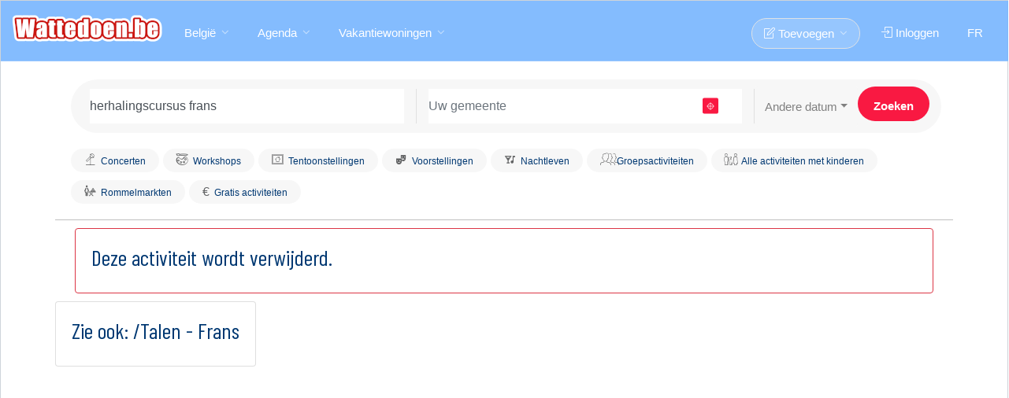

--- FILE ---
content_type: text/html; charset=UTF-8
request_url: https://www.wattedoen.be/herhalingscursus-frans-3de-en-8546624.shtml
body_size: 11115
content:
	<!DOCTYPE html>
<html lang="nl" class="no-js">
<head>
<meta http-equiv="X-UA-Compatible" content="IE=edge" />
<meta http-equiv="Content-Type" content="text/html; charset=UTF-8" />
<title>Herhalingscursus frans Vlaanderen - Wattedoen.be</title>
<meta name='description' content="Zoek naar:  herhalingscursus frans - Wattedoen.be" />
<meta http-equiv="Content-Language" content="nl-BE" />  
<meta name="copyright" content="Wattedoen.be" />
    <meta name="theme-color" content="#77b5fe">
<meta content='width=device-width, initial-scale=1.0, user-scalable=yes' name='viewport' />
<meta name="viewport" content="width=device-width" /><meta property="og:site_name" content="Wattedoen.be"/>
<meta name="robots" content="max-snippet:-1,max-image-preview:large,max-video-preview:-1">
<meta property="fb:admins" content="741368575"/>
<meta property="fb:app_id" content="108633085845071"/>
<meta property="fb:pages" content="60553925991" />

<meta property="og:image" content="https://www.wattedoen.be/img/logo_fb.png"/>
<meta property="og:description" content="Zoek naar:  herhalingscursus frans - Wattedoen.be"/>
<meta property="og:title" content="herhalingscursus frans Vlaanderen"/>
<meta property="og:type" content="article"/>
<meta property="og:url" content="https://www.wattedoen.be/seek.php"/>
<link rel="preload" href="https://www.wattedoen.be/img/logo2.png" as="image" importance="high">
<link rel="icon" href="/img/favicon.png" />
<link rel="apple-touch-icon" sizes="57x57" href="/img/apple-icon-57x57.png">
<link rel="apple-touch-icon" sizes="60x60" href="/img/apple-icon-60x60.png">
<link rel="apple-touch-icon" sizes="72x72" href="/img/apple-icon-72x72.png">
<link rel="apple-touch-icon" sizes="76x76" href="/img/apple-icon-76x76.png">
<link rel="apple-touch-icon" sizes="114x114" href="/img/apple-icon-114x114.png">
<link rel="apple-touch-icon" sizes="120x120" href="/img/apple-icon-120x120.png">
<link rel="apple-touch-icon" sizes="144x144" href="/img/apple-icon-144x144.png">
<link rel="apple-touch-icon" sizes="152x152" href="/img/apple-icon-152x152.png">
<link rel="apple-touch-icon" sizes="180x180" href="/img/apple-icon-180x180.png">
<link rel="icon" type="image/png" sizes="192x192"  href="/img/android-icon-192x192.png">
<link rel="icon" type="image/png" sizes="32x32" href="/img/favicon-32x32.png">
<link rel="icon" type="image/png" sizes="96x96" href="/img/favicon-96x96.png">
<link rel="icon" type="image/png" sizes="16x16" href="/img/favicon-16x16.png">
<link rel="manifest" href="/manifest.json">
<meta name="msapplication-TileColor" content="#77b5fe">
<meta name="msapplication-TileImage" content="/img/ms-icon-144x144.png">
<link href="https://maxcdn.bootstrapcdn.com/bootstrap/4.1.0/css/bootstrap.min.css" rel="stylesheet">
<link rel="preconnect" href="https://fonts.gstatic.com" crossorigin>
<link href="https://fonts.googleapis.com/css?family=Barlow+Condensed:400&display=optional"  rel="preload" as="font" type="font/woff2" crossorigin="anonymous">
<link href="https://fonts.googleapis.com/css?family=Barlow+Condensed:400&display=swap"  rel="stylesheet"  crossorigin="anonymous">
 <link rel="prefetch" href="https://www.googletagmanager.com/gtm.js?id=GTM-MLD3XTM">   
<style>
h1,h2,h3,h4{
color: #003872;
font-family: 'Barlow Condensed', Verdana,sans-serif;

}
</style> 
<link rel="stylesheet" href="https://www.ulyn.net/css/style.css?v=12"  media="screen" />   
<style>.gpt {background-image: url('https://www.wattedoen.be/img/logo_background.png');} .autocomplete-icon {
      display: inline-block;
      width: 16px;
      height: 16px;
      margin-right: 10px;
      background-size: contain;
      background-repeat: no-repeat;
    }
    .history-icon {
  background-image: url("data:image/svg+xml;utf8,<svg xmlns='http://www.w3.org/2000/svg' fill='gray' viewBox='0 0 24 24'><path d='M13 3a9 9 0 1 0 7.48 13.53l-1.66-.95a7 7 0 1 1 0-5.16l1.66-.95A9 9 0 0 0 13 3Zm-1 4v5l4.28 2.54.72-1.21-3.5-2.08V7Z'/></svg>");
  background-size: 16px 16px;
  background-repeat: no-repeat;
  width: 16px;
  height: 16px;
  margin-right: 10px;
  flex-shrink: 0;
}.banner_fix { background: url('https://www.wattedoen.be/img/pub_logo_default.svg') center center / auto 10px no-repeat;}
}#banner_container {
  max-width: 970px;
  margin: 0 auto;
}

.banner_wrapper {
  display: flex;
  justify-content: center; 
  width: 100%;
  background-color:white;
  padding-bottom:5px;
}
</style>

<link rel="canonical" href="https://www.wattedoen.be/seek.php?word=herhalingscursus frans" />
<link rel='alternate' type='application/rss+xml' title='RSS' href='/rss.php?rss=2_0_0' />
<script src="https://cache.consentframework.com/js/pa/26711/c/hOfE2/stub"></script>
<script src="https://choices.consentframework.com/js/pa/26711/c/hOfE2/cmp"></script>


<script async src="https://securepubads.g.doubleclick.net/tag/js/gpt.js"></script>


<script async src="https://www.ulyn.net/jc/prebid.js"></script>

<script>
/* =========================================================
   LOG GLOBAL
========================================================= */
console.log('=== START Prebid + GPT ===');

/* =========================================================
   GLOBALS
========================================================= */

(function () {

window.pbjs = window.pbjs || { que: [] };
window.googletag = window.googletag || { cmd: [] };
/* =========================================================
   WAIT CMP
========================================================= */
function waitForConsent(cb, retries = 0) {
  if (retries > 20) return;

  if (typeof __tcfapi !== 'function') {
    return setTimeout(() => waitForConsent(cb, retries + 1), 350);
  }

  __tcfapi('getTCData', 2, function (tcData, success) {
    if (!success) {
      return setTimeout(() => waitForConsent(cb, retries + 1), 350);
    }
    cb(tcData);
  });
}



/* ---------- START ---------- */
  waitForConsent(initPrebid);
  
})();

</script>

<style>.listing-item-container.compact {
  display: flex;
  align-items: center;   /* centre verticalement */
  justify-content: center; /* centre horizontalement (optionnel) */
  text-align:center;
  height: 267px; /* important si le parent a une hauteur fixée */
}</style>
    <script>
var __cfRLUnblockHandlers = 1 ;var isSlickInitialized = false;function setCookie(name, value, days) {
 var expirationDate = new Date();
  expirationDate.setDate(expirationDate.getDate() + days);
  var cookieValue = encodeURIComponent(value) + "; expires=" + expirationDate.toUTCString() + "; path=/";
  cookieValue += "; domain=" + ".wattedoen.be";
  document.cookie = name + "=" + cookieValue;
}
function getCookie(name) {
  var cookieName = name + "=";
  var cookies = document.cookie.split(';');
  for (var i = 0; i < cookies.length; i++) {
    var cookie = cookies[i].trim();
    if (cookie.indexOf(cookieName) === 0) {
      return cookie.substring(cookieName.length, cookie.length);
    }
  }
  return "";
}
function toNormalForm(str) {
    return str.normalize("NFD").replace(/[\u0300-\u036f]/g, "");
}

 
function displaypart(loca,lat,longi) {
     console.log('displaypart');
    if(loca){var loca=decodeURI(loca);}
    var isSlickInitialized = false;
  var overlay = document.getElementById('overlay');
  overlay.classList.add('overlay');
  if(typeof loca == 'undefined'){loca='';}
  var datet = document.getElementById('date').value;
  var p = 0;
  var listdata = '';
  var specif = '';
   
  var searchbox_what = document.getElementById('searchbox_what');
  var cat = '';
  if (searchbox_what) {
    cat = document.getElementById('searchbox_what2').value.substr(1);
  }
  
  var dac = document.getElementById('dac');
  if (dac) {
    specif = dac.value;
  }
  
  var searchbox_what2 = document.getElementById('searchbox_what2');
  var redir = '';
  if (searchbox_what2) {
    redir = searchbox_what2.value.substr(0, 1);
  }
  
  if (document.getElementById('c2') != null){var c2 = document.getElementById('c2').value;}
  if (document.getElementById('sw2') != null){var sw2 = document.getElementById('sw2').value;}
  
  var publicElem = document.getElementById('public');
  var age = '';
  if (searchbox_what2 && searchbox_what2.value.substr(1, 1) == '4') {
    age = publicElem.value;
    if (age) {
      document.getElementById('public1').value = age;
    }
  }

  var id = (redir == 'B') ? 1 : 0;  
  if (redir != 'G' && redir != 'B' && redir) {
    if(typeof loca !== 'undefined'){document.getElementById('searchbox-where').value = loca;}
    document.getElementById('searchbox').submit();
    return false;
  }

  var xhr = new XMLHttpRequest();
  xhr.open('GET', '/json/output.php?c=0&loca=' + encodeURIComponent(loca) + '&lat=' + lat + '&long=' + longi + '&specif=' + encodeURIComponent(specif) + '&date=' + datet + '&cat=' + cat + '&id=' + id + '&public1=' + encodeURIComponent(age) + '&c2=' + c2, true);
  xhr.onreadystatechange = function() {
    if (xhr.readyState === 4 && xhr.status === 200) {
      var data = JSON.parse(xhr.responseText);
      var test = "";
      if (data.loc_real.loc_r) {
        test = data.loc_real.loc_r;
      }
      
      if (test == 'none') {
        alert("Ongeldig locatie ("+loca+")");
        document.getElementById('searchbox-where').value = '';
        document.getElementById('searchbox-where').focus();
        overlay.classList.remove('overlay');
        return false;
      } else {
        if (test) {
          var loc = test;
          document.getElementById('searchbox-where').value = loc;
          setCookie("locc", loc, 999);           
        }
      }
      
      if(loc){var loc=toNormalForm(loc);}
      var locr;
      var locc = getCookie('locc');
      if (loc!=locc){var locr=locc;}
      
    const elements = document.querySelectorAll('a.highlighted-category');

    elements.forEach(element => {
  
        var url = element.href;
        var parts = url.split('?');
        var preQuestionMark = parts.shift();

    if (lat) {
          element.href = preQuestionMark + '?lat=' + lat + '&long=' + longi;
        }
    if (loc) {
          if(locr){preQuestionMark=preQuestionMark.replace(locr,'')}  
          if (preQuestionMark.slice(-1)!=='/') { element.href = preQuestionMark + '?loc='+loc.toLowerCase();}
          else{element.href = preQuestionMark + loc.toLowerCase();}
          if (url.includes('word')) { element.href =url+'&loc='+loc.toLowerCase();}
        }
        
        
    });
      

    var ulElements = document.querySelectorAll('ul.urloc');

    ulElements.forEach(function(ulElement) {
    var anchorElements = ulElement.querySelectorAll('a');

    anchorElements.forEach(function(anchorElement) {
    var url = anchorElement.getAttribute('href');
    var parts = url.split('?');
    var preQuestionMark = parts.shift();
   
    if (url) {
         var newUrl = preQuestionMark;
        if (lat) {
          newUrl += '?lat=' + lat + '&long=' + longi;
        }
        if (loc && preQuestionMark.slice(-1)==='/')  {
           
          newUrl += loc.toLowerCase();
        }
        if (loc && preQuestionMark.slice(-1)!=='/') {
           
          newUrl = url;
        }
        anchorElement.setAttribute('href', newUrl);
      
    }
  });
});

var ulAdsElements = document.querySelectorAll('ul.urlocads');

ulAdsElements.forEach(function(ulAdsElement) {
  var anchorElements = ulAdsElement.querySelectorAll('a');

  anchorElements.forEach(function(anchorElement) {
    var url = anchorElement.getAttribute('href');
    var parts = url.split('?');
    var preQuestionMark = parts.shift();
   
    if (url) {
   
      
        if (loc) {
         if(locr){preQuestionMark=preQuestionMark.replace('+'+locr,'')} 
          var rep = '+' + loc.toLowerCase() + '.php4';
          var rep2 = '+' + loc.toLowerCase() + '.cfm';
          preQuestionMark = preQuestionMark.replace('.php4', rep);
          preQuestionMark = preQuestionMark.replace('.cfm', rep2);
        }
        if (lat) {
          preQuestionMark = preQuestionMark + '?lat=' + lat + '&long=' + longi;
        }
        anchorElement.setAttribute('href', preQuestionMark);
          }
  });
});
      var ouca = data.loc_real.ouca_r;
      
      if (datet != '6') {
        setCookie("datec", datet);
      }
      
      if (data.cat_real.cat_r) {
        document.getElementById('searchbox_what').value = data.cat_real.cat_r;
      }
      
      if(typeof sw2 !== 'undefined'){document.getElementById('searchbox_what2').value = sw2;}
      
      var cookie_navigation=data.maine.cookie_navigation;
      setCookie("nav", cookie_navigation,1); 
      document.getElementById('seek2').innerHTML = data.maine.main;
     if(webview !== undefined){ $(".login-or").hide();$(".login-or").hide();$(".resp-sharing-button--google").hide();$(".resp-sharing-button--facebook").hide();} 
      overlay.classList.remove('overlay');
      document.body.classList.add('nopub');
      if (typeof reload_displaypart2 === 'function'){reload_displaypart2(isSlickInitialized);}
      

           
      var referant = '/seek.php?loc=' + encodeURIComponent(test) + '&date=' + datet + '&cat=' + cat + '&id=' + id + '&public1=' + encodeURIComponent(age) + '&c2=' + c2;
      if ( typeof test !== 'undefined') {
        setTimeout(function() {
          var mbqf = getCookie("mbqf");var modalp = getCookie("modalp");if(!modalp && !mbqf ){doModalpub(referant);}
        }, 12000);
      }
    }
  };
  xhr.send();
}
var webview;
var url_script='www.ulyn.net';
</script>
</head>
<body class='transparent-header' >
<noscript><iframe src="https://www.googletagmanager.com/ns.html?id=GTM-MLD3XTM"
height="0" width="0" style="display:none;visibility:hidden"></iframe></noscript>


    
<div id="wrapper">

<header id="header-container ">

	
	<div id="header" >
		<div class="container-fluid" >
			
			
			<div class="left-side" >
				
				
				<div id="logo2" >
					<a href="https://www.wattedoen.be"><img fetchpriority="high" src="https://www.wattedoen.be/img/logo2.png"  width="190" height="35" alt="Wattedoen.be"></a>
				</div>

				
				<div class="mmenu-trigger">
					<button class="hamburger hamburger--collapse" type="button">
						<span class="hamburger-box">
							<span class="hamburger-inner"></span>
						</span>
					</button>
				</div>

				
				<nav id="navigation" class="style-1">
					<ul id="responsive">                              
						<li><a href="#">België</a>
							<div class="mega-menu mobile-styles two-columns">

									<div class="mega-menu-section">
										<ul><li class="mega-menu-headline">Provincies</li><li ><a href="https://www.wattedoen.be/brusselse-regio">Brussel</a></li><li ><a href="https://www.wattedoen.be/provincie-antwerpen">Antwerpen</a></li>
<li ><a href="https://www.wattedoen.be/provincie-limburg">Limburg</a></li>
<li ><a href="https://www.wattedoen.be/oost-vlaanderen">Oost-Vlaanderen</a></li>
<li ><a href="https://www.wattedoen.be/west-vlaanderen">West-Vlaanderen</a></li>
<li ><a href="https://www.wattedoen.be/vlaams-brabant">Vlaams-Brabant</a></li>
</ul>
									</div>
		
									<div class="mega-menu-section">
										<ul>
											<li class="mega-menu-headline">Steden</li><li><a href="https://www.wattedoen.be/antwerpen">Antwerpen</a></li><li><a href="https://www.wattedoen.be/gent">Gent</a></li><li><a href="https://www.wattedoen.be/brugge">Brugge</a></li><li><a href="https://www.wattedoen.be/mechelen">Mechelen</a></li><li><a href="https://www.wattedoen.be/alost">Alost</a></li><li><a href="https://www.wattedoen.be/kortrijk">Kortrijk</a></li><li><a href="https://www.wattedoen.be/hasselt">Hasselt</a></li></ul>
									</div>
                                                    </div>
						</li>

						<li><a  href="#">Agenda</a>
							<ul class="urloc" >
                                <li ><a href="/rommelmarkten/">Rommelmarkten</a></li><li ><a href="/ontspanning/" >Ontspanning</a><ul><li ><a href="/ontspanning/" class=tout>Alle Ontspanning</a></li><li><a href="/ontspanning/60/Animatie-Feestjes/" >Animatie, Feestjes,..</a></li><li><a href="/ontspanning/61/Ontspanning-Pretparken/" >Ontspanning, Pretparken, Natuur..</a></li><li><a href="/ontspanning/62/Uitstappen-Wandelingen/" >Uitstappen, Wandelingen, Fietstochten</a></li></li></li><li><a href="/ontspanning/65/Sport/" >Sport</a></li><li><a href="/ontspanning/66/Wandeltochten/" >Wandeltochten</a></li></li></li><li><a href="/ontspanning/69/Groepsactiviteiten/" >Groepsactiviteiten</a></li><li><a href="/ontspanning/610/Activiteiten-voor-singles/" >Activiteiten voor singles</a></li></li><li><a href="/ontspanning/612/Opendeurdag-Tijdelijke/" >Opendeurdag, Tijdelijke verkoop..</a></li></li></li><li><a href="/ontspanning/615/Markten-Beurzen-Salons/" >Markten, Beurzen, Salons</a></li><li><a href="/ontspanning/616/Boeken-Beurzen/" >Boeken Beurzen</a></li><li><a href="/ontspanning/617/Kleding-speelgoed-beurzen/" >Kleding, speelgoed beurzen</a></li></ul><li ><a href="/voorstellingen/" >Voorstellingen</a><ul><li ><a href="/voorstellingen/" class=tout>Alle Voorstellingen</a></li><li><a href="/voorstellingen/80/Theater-Cabaret/" >Theater, Cabaret...</a></li></li></li></li></li><li><a href="/voorstellingen/85/Dans/" >Dans</a></li></li><li><a href="/voorstellingen/87/Voor-Kinderen/" >Voor Kinderen</a></li><li><a href="/voorstellingen/88/Film/" >Film</a></li><li><a href="/voorstellingen/89/Overige/" >Overige</a></li></ul><li ><a href="/concerten/" >Concerten</a><ul><li ><a href="/concerten/" class=tout>Alle Concerten</a></li></li><li><a href="/concerten/21/Klassiek/" >Klassiek</a></li><li><a href="/concerten/22/Pop-Rock/" >Pop, Rock,...</a></li><li><a href="/concerten/23/Jazz/" >Jazz</a></li><li><a href="/concerten/24/Wereldmuziek/" >Wereldmuziek</a></li></li></li></li></li><li><a href="/concerten/29/Overige/" >Overige</a></li></ul><li ><a href="/tentoonstellingen/" >Tentoonstellingen</a><ul><li ><a href="/tentoonstellingen/" class=tout>Alle Tentoonstellingen</a></li><li><a href="/tentoonstellingen/50/Schilderijen-Tekeningen/" >Schilderijen, Tekeningen</a></li><li><a href="/tentoonstellingen/51/Beeldhouwen/" >Beeldhouwen</a></li><li><a href="/tentoonstellingen/52/Fotos/" >Foto's</a></li><li><a href="/tentoonstellingen/53/Wetenschap-milieu/" >Wetenschap, milieu</a></li><li><a href="/tentoonstellingen/54/KunstGeschiedenis-Musea/" >Kunst,Geschiedenis (Musea..)</a></li><li><a href="/tentoonstellingen/55/Erfgoed-Bouwkunst/" >Erfgoed, Bouwkunst</a></li></li><li><a href="/tentoonstellingen/57/Georganiseerde-rondleiding/" >Georganiseerde rondleiding</a></li></li><li><a href="/tentoonstellingen/59/Overige/" >Overige</a></li></ul><li ><a href="/nachtleven/" >Nachtleven</a><ul><li ><a href="/nachtleven/" class=tout>Alle Nachtleven</a></li><li><a href="/nachtleven/90/Fuiven-ElectroDance/" >Fuiven (Electro,Dance)</a></li><li><a href="/nachtleven/91/Latino-Salsa/" >Latino, Salsa</a></li></li></li></li><li><a href="/nachtleven/95/Avondje-uit/" >Avondje uit</a></li><li><a href="/nachtleven/96/Avondje-uit-met-maaltijd/" >Avondje uit met maaltijd</a></li><li><a href="/nachtleven/97/ThE-Dansant/" >ThÈ Dansant</a></li><li><a href="/nachtleven/98/Bars-Karaoke/" >Bars, Karaoke</a></li><li><a href="/nachtleven/99/Restaurants/" >Restaurants</a></li></li></ul><li ><a href="/workshops/" >Workshops</a><ul><li ><a href="/workshops/" class=tout>Alle Workshops</a></li><li><a href="/workshops/40/Volwassenen-Overige/" >Volwassenen/Overige</a></li><li><a href="/workshops/41/Volwassenen-Creatieve/" >Volwassenen/Creatieve Workshops</a></li></li></li></li></li></li></li></li><li><a href="/workshops/49/Volwassenen-Sport/" >Volwassenen/Sport</a></li></li></li></li></li><li><a href="/workshops/414/Volwassenen-Dans/" >Volwassenen/Dans</a></li></li><li><a href="/workshops/416/Persoonlijke-ontwikkeling/" >Persoonlijke ontwikkeling</a></li></li></li></li></li></li></li></li></li></li></li></li></li></li></li></li></li></li></li></li></li><li><a href="/workshops/437/Kinderen-overige/" >Kinderen/overige</a></li><li><a href="/workshops/438/Kinderatelier/" >Kinderatelier</a></li></li></li></li><li><a href="/workshops/442/Kinderen-Sport/" >Kinderen/Sport</a></li></li></li></li></li></li></li></li></li></li></li></li></li></li></li></li></li></li></li></li></li></li></li></li></li></li></li></ul><li ><a href="//" ></a><li ><a href="/voordrachten/" >Voordrachten</a><ul><li ><a href="/voordrachten/" class=tout>Alle Voordrachten</a></li><li><a href="/voordrachten/30/Politiek-actualiteit/" >Politiek, actualiteit</a></li></li><li><a href="/voordrachten/32/Reizen/" >Reizen</a></li><li><a href="/voordrachten/33/Literatuur/" >Literatuur</a></li></li></li></li><li><a href="/voordrachten/37/Wetenschap-Geneeskunde/" >Wetenschap, Geneeskunde</a></li><li><a href="/voordrachten/38/Milieu-ecologie/" >Milieu, ecologie</a></li></li></li></li></li></li></li></li><li><a href="/voordrachten/316/Persoonlijke-ontwikkeling/" >Persoonlijke ontwikkeling</a></li><li><a href="/voordrachten/317/Spiritualiteit/" >Spiritualiteit</a></li></li></li><li><a href="/voordrachten/320/Overige/" >Overige</a></li></ul><li><a href='/seek.php?promo=o'>Wedstrijden en voordelen</a></li>
							</ul>
						</li><li><a  href="#">Vakantiewoningen</a>
							<ul><li><a href="https://locavaca.wattedoen.be/" class=tout>Alle Vakantiewoningen</a></li><li><a href="https://locavaca.wattedoen.be/Vakantiewoningen-Belgische-24.cfm" >Belgische kust</a><ul><li ><a href="https://locavaca.wattedoen.be/Vakantiewoningen-Belgische-24.cfm" class=tout> Vakantiewoningen/ Belgische Kust</a></li><li><a href="https://locavaca.wattedoen.be/De-Panne-2400.php4">De Panne</a></li><li><a href="https://locavaca.wattedoen.be/Koksijde-Oostduinkerke-2401.php4">Koksijde, Oostduinkerke</a></li><li><a href="https://locavaca.wattedoen.be/Nieuwpoort-2402.php4">Nieuwpoort</a></li><li><a href="https://locavaca.wattedoen.be/Middelkerke-Westende-2403.php4">Middelkerke, Westende</a></li><li><a href="https://locavaca.wattedoen.be/Oostende-2404.php4">Oostende</a></li><li><a href="https://locavaca.wattedoen.be/Bredene-2405.php4">Bredene</a></li><li><a href="https://locavaca.wattedoen.be/De-Haan-Wenduine-2406.php4">De Haan, Wenduine</a></li><li><a href="https://locavaca.wattedoen.be/Blankenberge-2407.php4">Blankenberge</a></li><li><a href="https://locavaca.wattedoen.be/Zeebrugge-2408.php4">Zeebrugge</a></li><li><a href="https://locavaca.wattedoen.be/Knokke-Heist-2409.php4">Knokke, Heist</a></li></ul><li><a href="https://locavaca.wattedoen.be/Vakantiewoningen-Ardennen-9.cfm">Wallonïe/Ardennen</a>

		<ul>
		 <li><a

        href="https://locavaca.wattedoen.be/Luxemburg-Ardennen-900.php4">Luxemburg (Ardennen)</a></li>

        <li><a href="https://locavaca.wattedoen.be/Luik-901.php4">Luik</a></li>

        <li><a href="https://locavaca.wattedoen.be/Namen-902.php4">Namen</a></li>

        <li><a href="https://locavaca.wattedoen.be/Wallonie-Overige-Brussel-903.php4">Wallonië/Overige, Brussel</a></li>
            </ul>
                </li><li ><a href="https://locavaca.wattedoen.be/Vakantiewoningen-Frankrijk-26.cfm" >Frankrijk</a><ul><li ><a href="https://locavaca.wattedoen.be/Vakantiewoningen-Frankrijk-26.cfm" class=tout> Vakantiewoningen/ Frankrijk</a></li><li><a href="https://locavaca.wattedoen.be/Alsace-2600.php4">Alsace</a></li><li><a href="https://locavaca.wattedoen.be/Aquitaine-2601.php4">Aquitaine</a></li><li><a href="https://locavaca.wattedoen.be/Auvergne-2602.php4">Auvergne</a></li><li><a href="https://locavaca.wattedoen.be/Normandie-2603.php4">Normandie</a></li><li><a href="https://locavaca.wattedoen.be/Bourgogne-2604.php4">Bourgogne</a></li><li><a href="https://locavaca.wattedoen.be/Bretagne-2605.php4">Bretagne</a></li><li><a href="https://locavaca.wattedoen.be/Centre-2606.php4">Centre</a></li><li><a href="https://locavaca.wattedoen.be/Champagne-Ardenne-2607.php4">Champagne-Ardenne </a></li><li><a href="https://locavaca.wattedoen.be/Corse-2608.php4">Corse</a></li><li><a href="https://locavaca.wattedoen.be/Franche-Comte-2609.php4">Franche-Comté</a></li><li><a href="https://locavaca.wattedoen.be/Rhone-Alpes-2620.php4">Rhône-Alpes</a></li></ul></li><li ><a href="https://locavaca.wattedoen.be/Spanje-904.php4" >Spanje</a></li><li ><a href="https://locavaca.wattedoen.be/Italie-905.php4" >Italië</a></li> <li><a href="https://locavaca.wattedoen.be/Overige-landen-908.php4">Overige landen</A>
							</ul>
						</li>
			<li class='float_right cache_for_app'><a href='https://www.quefaire.be'>FR</a></li>
                         <li class="float_right cache_for_app"><a href="https://www.wattedoen.be/leden/" class="sign-in "><i class="icon-login"></i> Inloggen</a></li><li class="float_right "><a href="#" class="button border with-icon nopan"><i class="icon-note"></i> Toevoegen</a><ul> <li><a href="/enreve1.php" class='externalbrowser'>Activiteiten</a></li>
                        <li ><a href="/enreve1bro.php" class='externalbrowser'>Rommelmarkten</a></li>
                        <li ><a href="/zoekertjes/ins.php" class='externalbrowser'>Zoekertjes</a></li></ul></li>
			
                        </ul>
                        
                        </nav>
			
                    </div>	
			

		</div>
	</div>
	  

</header><div class="clearfix"></div>


<div class="main">
	<div class="main-search-inner2">
            <div class="container borbot ">
			<div class="row">
                            <div class="col-md-12 "><form  action="/seek.php" id="searchbox">
					<input id="searchbox_what2" type="hidden" name="s_w2" value="" /><input id="date" type="hidden" name="date" value="" />

					<div class="main-search-input gray-style" >
                                            
						<div class="main-search-input-item">
							<input type="text" id="searchbox_what" placeholder="Uw zoekopdracht" class="form-control"  name="word" value="herhalingscursus frans"   />
						</div>

						<div class="main-search-input-item location">
							<div id="autocomplete-container">
								<input type="text" id="searchbox-where" placeholder="Uw gemeente" class="form-control" name="loc" value="" >
                                                                
                                                                <div class="input-group-addon hovgeo"><a href="#"  class="geoloc2"><i class="icon-target geoloc" data-toggle="tooltip"  data-original-title="Votre position"></i></a></div>

							</div>
                                                        
						</div>
<input type="hidden" value="date">
						<div class="dropdown" >
						<button type = "button" class = "btn btns dropdown-toggle"  data-toggle = "dropdown" data-flip="false" id="btn_date" >Andere datum</button>
    <ul class = "dropdown-menu l1"   id="list" aria-labelledby="dropdownMenuLink" >
      <li data-date="1"><a href="#?date=1" id="1" class="dropdown-item">Vandaag</a></li>
      <li data-date="9"><a href="#?date=9" id="9" class="dropdown-item">Vanavond</a></li>
       <li data-date="2"><a href="#?date=2" id="2" class="dropdown-item">Morgen</a></li>
       <li data-date="3"><a href="#?date=3" id="3" class="dropdown-item">Woensdag</a></li>
       <li data-date="4"><a href="#?date=4" id="4" class="dropdown-item">Zaterdag</a></li>
       <li data-date="5"><a href="#?date=5" id="5" class="dropdown-item">Zondag</a></li>
       <li data-date="6"><a href="#?date=6" id="6" class="dropdown-item">Deze week</a></li>
       <li data-date="8"><div class="input-group input-group-sm" ><input type="text" class="form-control form-search" id="date_1"  value="18-01-2026" style="margin-left:15px;"><div class="input-group-append"><input type="button" id="date_submit2" class="form-search-button" value="ok" ></div></div></li>
       <li data-date="8"><div class="input-group" style="width:340px;margin-left:15px;">
                <div class="input-daterange" id="datepicker" >
                    <div class="input-group input-group-sm"><span class="dateto">Van</span>
                      <input type="text" class="form-control form-search" id="date_1b" value="18-01-2026"> <span class="dateto">tot</span>
                          <input type="text" class="form-control form-search" id="date_2b" value="18-01-2027">
                              <input type="button" id="date_submit3" class="form-search-button" value="ok" ></div></div>
                </div></li>
        <li id="10"><a href="#?date=10" class="dropdown-item">Donderdag avond</a></li>
        <li id="11"><a href="#?date=11" class="dropdown-item">Vrijdag avond</a></li>
        <li id="12"><a href="#?date=12" class="dropdown-item">Zaterdag avond</a></li>
    </ul>    

						</div>
						<input type="submit" class="button" value="Zoeken" id=submit_form_1>

					</div></form></div>
			</div>
			
			
			<div class="row">
				<div class="col-md-12">
					 
					  
					<div class="highlighted-categories" style="overflow:hidden;">
						<a class='highlighted-category' href='/concerten/'><i class='icon-uniEABB'></i><h4>Concerten</h4></a><a class='highlighted-category' href='/workshops/'><i class='icon-stage'></i><h4>Workshops</h4></a><a class='highlighted-category' href='/tentoonstellingen/'><i class='icon-uniE6CE'></i><h4>Tentoonstellingen</h4></a><a class='highlighted-category' href='/voorstellingen/'><i class='icon-theater_comedy'></i><h4>Voorstellingen</h4></a><a class='highlighted-category' href='/nachtleven/'><i class='icon-nightlife'></i><h4>Nachtleven</h4></a><a class='highlighted-category' href='/ontspanning/69/Groepsactiviteiten/'><i class='icon-uniEAB2'></i><h4>Groepsactiviteiten</h4></a><a class='highlighted-category ' href='/activiteiten-kinderen.php' ><i class='icon-uniE883'></i><h4>Alle activiteiten met kinderen</h4></a><a class='highlighted-category' href='/rommelmarkten/' ><i class='icon-brocante'></i><h4>Rommelmarkten</h4></a><a class='highlighted-category' href='/gratis/' >&#8364;<h4>Gratis activiteiten</h4></a>	
                                </div>
					
			</div>
			</div>
			
		</div>
	</div>
</div><div id=overlay></div><div class=" min_header" id="seek2"><div class="container" ><div class='card border-danger mar10'><div class='card-body'><h1>Deze activiteit wordt verwijderd.</h1></div></div><div class='row'><div class='card '><div class=card-body><h2>Zie ook: <a href='https://www.wattedoen.be/zoekertjes/index.php?kid=2201'>/Talen - Frans</a></h2></div></div><!--HDC: 18/01/26 09:11:12    ucc=  date=8 expire  Sun, 18 Jan 2026 9:00:00 GMT now=2026-01-18 08:11:12 --><!--time=0.0195 s mec= --></div></div></div></div>
<!-- BAN BOTTOM --><div  style='text-align: center;width:100%;overflow: hidden !important;' class='printhid'><div id=ban_bottom></div></div><!-- Footer
================================================== -->
<div id="footer" class="sticky-footer" >
	<!-- Main -->
	<div class="container-fluid" style="background-color:#F2F2F2;padding-top:20px;margin-top:80px;">
		<div class="row" >
			<div class="col-md-6 col-sm-6 text-center" style="padding-bottom:20px;" >
				
                               <div class="col align-self-center"> <img class="footer-logo bw lazyload" data-src="https://www.wattedoen.be/img/logo_newlook.png" alt="Wattedoen.be" width="190" height="35"></div>
                                    
                            <div class="mx-auto enre_la ">                              
				Organiseert u een activiteit?<br> <a class="button externalbrowser" href="https://www.wattedoen.be/enreve1.php">Voeg ze toe!</a>
                            </div>
				
                                 <div class="col align-self-center"><div style="width:300px;" class="mx-auto"><div class="row"><div  class=" social_block mx-auto" ><a href="https://www.facebook.com/wattedoen.be" target="_blank"  rel="nofollow"   class="share_link--facebook share_link" >
        <div aria-hidden="true" class="share_button--facebook resp-sharing-button__icon--solid">
           <svg xmlns="https://www.w3.org/2000/svg" viewBox="0 0 24 24"><path d="M18.77 7.46H14.5v-1.9c0-.9.6-1.1 1-1.1h3V.5h-4.33C10.24.5 9.5 3.44 9.5 5.32v2.15h-3v4h3v12h5v-12h3.85l.42-4z"/></svg>
<span class="social_let">Facebook</span></div> </a></div></div></div></div>
                               
                        </div>

			<div class="col-md-6 col-sm-6 ">
				
				<ul class="footer-links ">
					<li class="cache_for_app"><a href="https://www.wattedoen.be/leden/">Inloggen met Facebook</a></li>
					<li class="cache_for_app"><a href="https://www.wattedoen.be/leden/m_ins.php">Nieuwsbrief inschrijven</a></li>
					<li class="cache_for_app"><a href="https://www.wattedoen.be/enreve1.php">Activiteit toevoegen</a></li>
					<li class="cache_for_app"><a href="https://www.wattedoen.be/enreve1bro.php">Rommelmarkt toevoegen</a></li>
					<li class="cache_for_app"><a href="https://www.wattedoen.be/zoekertjes/ins.php">Zoekertje toevoegen</a></li>
                                        <li><a href="https://www.wattedoen.be/unsubscribe.php" class="externalbrowser">Uitschrijven</a></li>
					
				</ul>

				<ul class="footer-links">
					<li><a href="/contact.php">Contact / promotie</a></li>
					<li><a href="/disclaimer.php">Wettelijke bepalingen</a></li>
					<li><a href="/privacy.php">Privacy</a></li><li class="cache_for_app"><a  href='javascript:Sddan.cmp.displayUI()'>Cookies instellingen</a></li><li class="cache_for_app"><a href="/gemeenten.php">Activiteiten per gemeente</a></li>
                                        <li><a href="/seek.php?next=o" >Binnenkort</a></li>
                                        <li class="cache_for_app"><a href="/seek.php?selec=o" rel="nofollow"></a></li>
   
				</ul>
				 
			</div>		
</div>
			
</div>		
<!-- Copyright -->

        <div class="container-fluid">
                <div class="copyrights">© Wattedoen.be 2026</div>
        </div>
		
<!-- Footer / End -->

<!-- Back To Top Button -->
<div id="backtotop"><a href="#"></a></div>


</div>
<!-- Wrapper / End -->

<script>
                    if(webview !== undefined){
window.onload = function () {
            document.getElementById("banner").style.height = "0px";
        };}
               function loadScript(url, callback) {
                   let script = document.createElement("script");
                   script.type = "text/javascript";
                   script.src = url;
                   
                   script.onload = function() {
                       if (callback) callback();
                   };

                   document.head.appendChild(script);
               }
               function loadScriptsOnClick() { var scrolledPast10px = true;

                   if (typeof jQuery === "undefined") {window.headerOffset = 1800;
                       
                       
                           
                       loadScript("https://code.jquery.com/jquery-3.6.0.min.js", function() {            
                           
                           loadScript("https://"+url_script+"/scripts/lazysizes.min.js", function() {               

                           });
                           loadScript("https://cdnjs.cloudflare.com/ajax/libs/popper.js/1.12.9/umd/popper.min.js", function() {           


                           loadScript("https://maxcdn.bootstrapcdn.com/bootstrap/4.0.0/js/bootstrap.min.js", function() {                

                           });});
                               
                           loadScript("https://"+url_script+"/scripts/mmenu.min.js?v=2", function() {                

                           });
                           loadScript("https://"+url_script+"/scripts/jquery-ui.min.js", function() {                

                          
                           loadScript("https://"+url_script+"/scripts/slick.min.js", function() {                

                           loadScript("https://"+url_script+"/scripts/custom.js?v=5", function() {              
                            
                    
                           loadScript("https://www.wattedoen.be/jc/external_n.js?v=11", function() {               

                          

               if (window.innerWidth <= 768 ) { 
    var banner = $('#banner_container');
    var bannerOffset = banner.offset().top; 
    var limit = 1799; 
   
    var lastScrollTop = 0; 

    $(window).on('scroll', function() {
        var scrollTop = $(window).scrollTop(); 

        if (scrollTop > lastScrollTop) { 
            
            if (scrollTop >= bannerOffset && scrollTop <= limit) {
               
                    banner.addClass('fixed').removeClass('unfixed');
                    banner.css('top', ''); // Réinitialise la position `top`
                    fixed = true;
               
            } else if (scrollTop > limit) {
               
               
                    banner.addClass('unfixed').removeClass('fixed');
                    fixed = false;
               
             
                banner.css('top', (scrollTop - limit) + 'px');
            }
        } else { 
           
            banner.removeClass('fixed').removeClass('unfixed');
            banner.css('top', ''); 
            fixed = false;
        }

        lastScrollTop = scrollTop; 
    });
} $("#submit_form_1").click(function () {
    
    dataLayer.push({
    'event': 'GAevent',
    'eventCategory': 'event_pub',
    
    'eventLabel': 'submit'
  });
    $("#searchbox").submit();return false;
});
               var site_cookie=".wattedoen.be"; if (!$.cookie("page")) {
  document.cookie = "page=1; path=/; domain=" + site_cookie + ";";
} else { 
  var currentPage = parseInt($.cookie("page")) || 0;
  var newPage = currentPage + 1;
  document.cookie = "page=" + newPage + "; path=/; domain=" + site_cookie + ";";
}

var num="8546624";  if (!document.cookie.includes("navigation")) {
  document.cookie = "navigation=" + num + "; path=/; domain=" + site_cookie;
} else {
  if (!document.cookie.includes(num)) {
    if (document.cookie.length < 50) {
      document.cookie += "_" + num + "; path=/; domain=" + site_cookie;
    } else {
      var cookie_nav = document.cookie + "_" + num;
      cookie_nav = cookie_nav.substr(cookie_nav.indexOf("_") + 1);
      document.cookie = "navigation=" + cookie_nav + "; path=/; domain=" + site_cookie;
    }
  }
}if ($.cookie("mbqf")) {$( ".mb" ).hide();var mbqf=$.cookie("mbqf");}else{var mbqf=0;}var  url_string =window.location.href; var url = new URL(url_string);var mco = url.searchParams.get("mco");var loco = url.searchParams.get("loco");if(loco){$.cookie("locc", "loco", {expires : 999,path : "/", domain: ".wattedoen.be"});}if(mco){$.cookie("mbqf", mco, {expires : 999,path : "/", domain: ".wattedoen.be"});var mbqf=mco;};if(webview){mbqf="wv";}stat(8546624,,mbqf);var site_cookie=".wattedoen.be"; if (!$.cookie("page")) {
  document.cookie = "page=1; path=/; domain=" + site_cookie + ";";
} else { 
  var currentPage = parseInt($.cookie("page")) || 0;
  var newPage = currentPage + 1;
  document.cookie = "page=" + newPage + "; path=/; domain=" + site_cookie + ";";
}var REQUEST_URI=window.location.pathname;$.cookie('request', REQUEST_URI, {expires : 1,path : '/', domain: '.wattedoen.be'});setTimeout(function() {var mbqf=$.cookie("mbqf");var modalp=$.cookie("modalp"); var referant=location.pathname + location.search;if(!modalp && !mbqf){doModalpub(referant);}}, 12000); 
               var date_value=new Array("","Vandaag","Morgen","Woensdag","Zaterdag","Zondag","Deze week","Dit weekend","Andere datum","Vanavond");

               
                   var date_i1 = '18-01-2026';
                   var date_i2 ='18-01-2027';

               if (date_i1==date_i2){ $('#date_submit').val(date_i1);}
               else{ var date_text=date_i1.substr(0, 5)+'/'+date_i2.substr(0, 5) ; $('#date_submit').val(date_text);}$('#searchbox-where').focus(function() {
                                                                   { $('.info_geo').html(''); var quoi=$('#searchbox-where').val();$('#searchbox-where').val('');$.cookie("latc", "", {path : '/', domain: '.wattedoen.be'});$.cookie("longc", "", {path : '/', domain: '.wattedoen.be'}); }
                                   });
                                   $('#searchbox_what').focus(function() {
                                                                   { $('#searchbox_what').val('');$('#searchbox_what2').val('');}


                                   });}); }); }); }); }); }} if (window.innerWidth > 500) {loadScriptsOnClick();}else{document.body.addEventListener('click', loadScriptsOnClick, true); }

                               let scrolledPast10px = false;

                               window.addEventListener("scroll", function() {
                                   if (!scrolledPast10px && window.scrollY > 10) {
                                       scrolledPast10px = true;
                                       loadScriptsOnClick();
                                   }
                               });</script><!-- Google Tag Manager -->
<script>(function(w,d,s,l,i){w[l]=w[l]||[];w[l].push({'gtm.start':
new Date().getTime(),event:'gtm.js'});var f=d.getElementsByTagName(s)[0],
j=d.createElement(s),dl=l!='dataLayer'?'&l='+l:'';j.async=true;j.src=
'https://www.googletagmanager.com/gtm.js?id='+i+dl;f.parentNode.insertBefore(j,f);
})(window,document,'script','dataLayer','GTM-MLD3XTM');</script>
<!-- End Google Tag Manager --><script>window.dataLayer = window.dataLayer || [] ;
window.dataLayer.push({'event':'page','cat':'word','datet':'8','ouca':'no_definied','metri':'cag','wol':'loc'});</script></body></html>
 


--- FILE ---
content_type: text/plain
request_url: https://www.google-analytics.com/j/collect?v=1&_v=j102&a=369042607&t=pageview&_s=1&dl=https%3A%2F%2Fwww.wattedoen.be%2Fherhalingscursus-frans-3de-en-8546624.shtml&ul=en-us%40posix&dt=Herhalingscursus%20frans%20Vlaanderen%20-%20Wattedoen.be&sr=1280x720&vp=1280x720&_u=YEBAAEABAAAAACAAI~&jid=1125955320&gjid=1396318987&cid=1618893806.1768723875&tid=UA-111678-4&_gid=584796775.1768723875&_r=1&_slc=1&gtm=45He61e1n81MLD3XTMv854400217za200zd854400217&gcs=G1--&gcd=13l3l3l3l5l1&dma=0&tcfd=10000&tag_exp=103116026~103200004~104527906~104528501~104684208~104684211~105391252~115938466~115938468~116744866~117041587&z=811262478
body_size: -450
content:
2,cG-PPPPR3DKS3